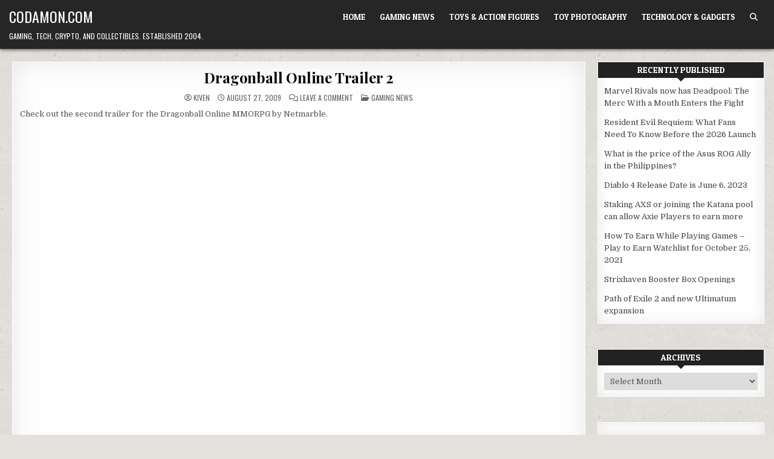

--- FILE ---
content_type: text/html; charset=UTF-8
request_url: https://codamon.com/2009/08/dragonball-online-trailer-2/
body_size: 12704
content:
<!DOCTYPE html>
<html lang="en-US">
<head><style>img.lazy{min-height:1px}</style><link href="https://codamon.com/wp-content/plugins/w3-total-cache/pub/js/lazyload.min.js" as="script">
<meta charset="UTF-8">
<meta name="viewport" content="width=device-width, initial-scale=1.0">
<link rel="profile" href="http://gmpg.org/xfn/11">
<meta name='robots' content='index, follow, max-image-preview:large, max-snippet:-1, max-video-preview:-1' />

	<!-- This site is optimized with the Yoast SEO plugin v26.7 - https://yoast.com/wordpress/plugins/seo/ -->
	<title>Dragonball Online Trailer 2 - Codamon.com</title>
	<link rel="canonical" href="https://codamon.com/2009/08/dragonball-online-trailer-2/" />
	<meta property="og:locale" content="en_US" />
	<meta property="og:type" content="article" />
	<meta property="og:title" content="Dragonball Online Trailer 2 - Codamon.com" />
	<meta property="og:description" content="Check out the second trailer for the Dragonball Online MMORPG by Netmarble. The Dragonball MMO is looking..." />
	<meta property="og:url" content="https://codamon.com/2009/08/dragonball-online-trailer-2/" />
	<meta property="og:site_name" content="Codamon.com" />
	<meta property="article:publisher" content="http://facebook.com/codamon" />
	<meta property="article:author" content="http://facebook.com/codamon" />
	<meta property="article:published_time" content="2009-08-27T05:05:58+00:00" />
	<meta property="article:modified_time" content="2016-02-07T13:30:29+00:00" />
	<meta name="author" content="Kiven" />
	<meta name="twitter:card" content="summary_large_image" />
	<meta name="twitter:creator" content="@kiven" />
	<meta name="twitter:site" content="@kiven" />
	<meta name="twitter:label1" content="Written by" />
	<meta name="twitter:data1" content="Kiven" />
	<script type="application/ld+json" class="yoast-schema-graph">{"@context":"https://schema.org","@graph":[{"@type":"Article","@id":"https://codamon.com/2009/08/dragonball-online-trailer-2/#article","isPartOf":{"@id":"https://codamon.com/2009/08/dragonball-online-trailer-2/"},"author":{"name":"Kiven","@id":"https://codamon.com/#/schema/person/5055206839cb3a0bf27278899cd45de3"},"headline":"Dragonball Online Trailer 2","datePublished":"2009-08-27T05:05:58+00:00","dateModified":"2016-02-07T13:30:29+00:00","mainEntityOfPage":{"@id":"https://codamon.com/2009/08/dragonball-online-trailer-2/"},"wordCount":40,"commentCount":0,"publisher":{"@id":"https://codamon.com/#/schema/person/5055206839cb3a0bf27278899cd45de3"},"keywords":["DBZ","Dragonball","dragonball online","MMO","MMORPG","Netmarble","online game"],"articleSection":["Gaming News"],"inLanguage":"en-US","potentialAction":[{"@type":"CommentAction","name":"Comment","target":["https://codamon.com/2009/08/dragonball-online-trailer-2/#respond"]}]},{"@type":"WebPage","@id":"https://codamon.com/2009/08/dragonball-online-trailer-2/","url":"https://codamon.com/2009/08/dragonball-online-trailer-2/","name":"Dragonball Online Trailer 2 - Codamon.com","isPartOf":{"@id":"https://codamon.com/#website"},"datePublished":"2009-08-27T05:05:58+00:00","dateModified":"2016-02-07T13:30:29+00:00","breadcrumb":{"@id":"https://codamon.com/2009/08/dragonball-online-trailer-2/#breadcrumb"},"inLanguage":"en-US","potentialAction":[{"@type":"ReadAction","target":["https://codamon.com/2009/08/dragonball-online-trailer-2/"]}]},{"@type":"BreadcrumbList","@id":"https://codamon.com/2009/08/dragonball-online-trailer-2/#breadcrumb","itemListElement":[{"@type":"ListItem","position":1,"name":"Home","item":"https://codamon.com/"},{"@type":"ListItem","position":2,"name":"Dragonball Online Trailer 2"}]},{"@type":"WebSite","@id":"https://codamon.com/#website","url":"https://codamon.com/","name":"Codamon.com","description":"Gaming, Tech, Crypto, and Collectibles. Established 2004.","publisher":{"@id":"https://codamon.com/#/schema/person/5055206839cb3a0bf27278899cd45de3"},"potentialAction":[{"@type":"SearchAction","target":{"@type":"EntryPoint","urlTemplate":"https://codamon.com/?s={search_term_string}"},"query-input":{"@type":"PropertyValueSpecification","valueRequired":true,"valueName":"search_term_string"}}],"inLanguage":"en-US"},{"@type":["Person","Organization"],"@id":"https://codamon.com/#/schema/person/5055206839cb3a0bf27278899cd45de3","name":"Kiven","image":{"@type":"ImageObject","inLanguage":"en-US","@id":"https://codamon.com/#/schema/person/image/","url":"https://codamon.com/wp-content/uploads/2020/10/419376_10150492549576126_1611989027_n.jpg","contentUrl":"https://codamon.com/wp-content/uploads/2020/10/419376_10150492549576126_1611989027_n.jpg","width":180,"height":180,"caption":"Kiven"},"logo":{"@id":"https://codamon.com/#/schema/person/image/"},"description":"Kiven originally started this blog back in 2004 to document his forays into Half Life 2 and World of Warcraft. For more Play to Earn gaming news, Add me on Twitter: @Kiven and Like my Page on Facebook: http://facebook.com/codamon","sameAs":["http://codamon.com","http://facebook.com/codamon","https://x.com/kiven"]}]}</script>
	<!-- / Yoast SEO plugin. -->


<link rel='dns-prefetch' href='//fonts.googleapis.com' />
<link rel="alternate" type="application/rss+xml" title="Codamon.com &raquo; Feed" href="https://codamon.com/feed/" />
<link rel="alternate" type="application/rss+xml" title="Codamon.com &raquo; Comments Feed" href="https://codamon.com/comments/feed/" />
<link rel="alternate" type="application/rss+xml" title="Codamon.com &raquo; Dragonball Online Trailer 2 Comments Feed" href="https://codamon.com/2009/08/dragonball-online-trailer-2/feed/" />
<link rel="alternate" title="oEmbed (JSON)" type="application/json+oembed" href="https://codamon.com/wp-json/oembed/1.0/embed?url=https%3A%2F%2Fcodamon.com%2F2009%2F08%2Fdragonball-online-trailer-2%2F" />
<link rel="alternate" title="oEmbed (XML)" type="text/xml+oembed" href="https://codamon.com/wp-json/oembed/1.0/embed?url=https%3A%2F%2Fcodamon.com%2F2009%2F08%2Fdragonball-online-trailer-2%2F&#038;format=xml" />
<style id='wp-img-auto-sizes-contain-inline-css' type='text/css'>
img:is([sizes=auto i],[sizes^="auto," i]){contain-intrinsic-size:3000px 1500px}
/*# sourceURL=wp-img-auto-sizes-contain-inline-css */
</style>
<style id='wp-emoji-styles-inline-css' type='text/css'>

	img.wp-smiley, img.emoji {
		display: inline !important;
		border: none !important;
		box-shadow: none !important;
		height: 1em !important;
		width: 1em !important;
		margin: 0 0.07em !important;
		vertical-align: -0.1em !important;
		background: none !important;
		padding: 0 !important;
	}
/*# sourceURL=wp-emoji-styles-inline-css */
</style>
<style id='wp-block-library-inline-css' type='text/css'>
:root{--wp-block-synced-color:#7a00df;--wp-block-synced-color--rgb:122,0,223;--wp-bound-block-color:var(--wp-block-synced-color);--wp-editor-canvas-background:#ddd;--wp-admin-theme-color:#007cba;--wp-admin-theme-color--rgb:0,124,186;--wp-admin-theme-color-darker-10:#006ba1;--wp-admin-theme-color-darker-10--rgb:0,107,160.5;--wp-admin-theme-color-darker-20:#005a87;--wp-admin-theme-color-darker-20--rgb:0,90,135;--wp-admin-border-width-focus:2px}@media (min-resolution:192dpi){:root{--wp-admin-border-width-focus:1.5px}}.wp-element-button{cursor:pointer}:root .has-very-light-gray-background-color{background-color:#eee}:root .has-very-dark-gray-background-color{background-color:#313131}:root .has-very-light-gray-color{color:#eee}:root .has-very-dark-gray-color{color:#313131}:root .has-vivid-green-cyan-to-vivid-cyan-blue-gradient-background{background:linear-gradient(135deg,#00d084,#0693e3)}:root .has-purple-crush-gradient-background{background:linear-gradient(135deg,#34e2e4,#4721fb 50%,#ab1dfe)}:root .has-hazy-dawn-gradient-background{background:linear-gradient(135deg,#faaca8,#dad0ec)}:root .has-subdued-olive-gradient-background{background:linear-gradient(135deg,#fafae1,#67a671)}:root .has-atomic-cream-gradient-background{background:linear-gradient(135deg,#fdd79a,#004a59)}:root .has-nightshade-gradient-background{background:linear-gradient(135deg,#330968,#31cdcf)}:root .has-midnight-gradient-background{background:linear-gradient(135deg,#020381,#2874fc)}:root{--wp--preset--font-size--normal:16px;--wp--preset--font-size--huge:42px}.has-regular-font-size{font-size:1em}.has-larger-font-size{font-size:2.625em}.has-normal-font-size{font-size:var(--wp--preset--font-size--normal)}.has-huge-font-size{font-size:var(--wp--preset--font-size--huge)}.has-text-align-center{text-align:center}.has-text-align-left{text-align:left}.has-text-align-right{text-align:right}.has-fit-text{white-space:nowrap!important}#end-resizable-editor-section{display:none}.aligncenter{clear:both}.items-justified-left{justify-content:flex-start}.items-justified-center{justify-content:center}.items-justified-right{justify-content:flex-end}.items-justified-space-between{justify-content:space-between}.screen-reader-text{border:0;clip-path:inset(50%);height:1px;margin:-1px;overflow:hidden;padding:0;position:absolute;width:1px;word-wrap:normal!important}.screen-reader-text:focus{background-color:#ddd;clip-path:none;color:#444;display:block;font-size:1em;height:auto;left:5px;line-height:normal;padding:15px 23px 14px;text-decoration:none;top:5px;width:auto;z-index:100000}html :where(.has-border-color){border-style:solid}html :where([style*=border-top-color]){border-top-style:solid}html :where([style*=border-right-color]){border-right-style:solid}html :where([style*=border-bottom-color]){border-bottom-style:solid}html :where([style*=border-left-color]){border-left-style:solid}html :where([style*=border-width]){border-style:solid}html :where([style*=border-top-width]){border-top-style:solid}html :where([style*=border-right-width]){border-right-style:solid}html :where([style*=border-bottom-width]){border-bottom-style:solid}html :where([style*=border-left-width]){border-left-style:solid}html :where(img[class*=wp-image-]){height:auto;max-width:100%}:where(figure){margin:0 0 1em}html :where(.is-position-sticky){--wp-admin--admin-bar--position-offset:var(--wp-admin--admin-bar--height,0px)}@media screen and (max-width:600px){html :where(.is-position-sticky){--wp-admin--admin-bar--position-offset:0px}}

/*# sourceURL=wp-block-library-inline-css */
</style><style id='global-styles-inline-css' type='text/css'>
:root{--wp--preset--aspect-ratio--square: 1;--wp--preset--aspect-ratio--4-3: 4/3;--wp--preset--aspect-ratio--3-4: 3/4;--wp--preset--aspect-ratio--3-2: 3/2;--wp--preset--aspect-ratio--2-3: 2/3;--wp--preset--aspect-ratio--16-9: 16/9;--wp--preset--aspect-ratio--9-16: 9/16;--wp--preset--color--black: #000000;--wp--preset--color--cyan-bluish-gray: #abb8c3;--wp--preset--color--white: #ffffff;--wp--preset--color--pale-pink: #f78da7;--wp--preset--color--vivid-red: #cf2e2e;--wp--preset--color--luminous-vivid-orange: #ff6900;--wp--preset--color--luminous-vivid-amber: #fcb900;--wp--preset--color--light-green-cyan: #7bdcb5;--wp--preset--color--vivid-green-cyan: #00d084;--wp--preset--color--pale-cyan-blue: #8ed1fc;--wp--preset--color--vivid-cyan-blue: #0693e3;--wp--preset--color--vivid-purple: #9b51e0;--wp--preset--gradient--vivid-cyan-blue-to-vivid-purple: linear-gradient(135deg,rgb(6,147,227) 0%,rgb(155,81,224) 100%);--wp--preset--gradient--light-green-cyan-to-vivid-green-cyan: linear-gradient(135deg,rgb(122,220,180) 0%,rgb(0,208,130) 100%);--wp--preset--gradient--luminous-vivid-amber-to-luminous-vivid-orange: linear-gradient(135deg,rgb(252,185,0) 0%,rgb(255,105,0) 100%);--wp--preset--gradient--luminous-vivid-orange-to-vivid-red: linear-gradient(135deg,rgb(255,105,0) 0%,rgb(207,46,46) 100%);--wp--preset--gradient--very-light-gray-to-cyan-bluish-gray: linear-gradient(135deg,rgb(238,238,238) 0%,rgb(169,184,195) 100%);--wp--preset--gradient--cool-to-warm-spectrum: linear-gradient(135deg,rgb(74,234,220) 0%,rgb(151,120,209) 20%,rgb(207,42,186) 40%,rgb(238,44,130) 60%,rgb(251,105,98) 80%,rgb(254,248,76) 100%);--wp--preset--gradient--blush-light-purple: linear-gradient(135deg,rgb(255,206,236) 0%,rgb(152,150,240) 100%);--wp--preset--gradient--blush-bordeaux: linear-gradient(135deg,rgb(254,205,165) 0%,rgb(254,45,45) 50%,rgb(107,0,62) 100%);--wp--preset--gradient--luminous-dusk: linear-gradient(135deg,rgb(255,203,112) 0%,rgb(199,81,192) 50%,rgb(65,88,208) 100%);--wp--preset--gradient--pale-ocean: linear-gradient(135deg,rgb(255,245,203) 0%,rgb(182,227,212) 50%,rgb(51,167,181) 100%);--wp--preset--gradient--electric-grass: linear-gradient(135deg,rgb(202,248,128) 0%,rgb(113,206,126) 100%);--wp--preset--gradient--midnight: linear-gradient(135deg,rgb(2,3,129) 0%,rgb(40,116,252) 100%);--wp--preset--font-size--small: 13px;--wp--preset--font-size--medium: 20px;--wp--preset--font-size--large: 36px;--wp--preset--font-size--x-large: 42px;--wp--preset--spacing--20: 0.44rem;--wp--preset--spacing--30: 0.67rem;--wp--preset--spacing--40: 1rem;--wp--preset--spacing--50: 1.5rem;--wp--preset--spacing--60: 2.25rem;--wp--preset--spacing--70: 3.38rem;--wp--preset--spacing--80: 5.06rem;--wp--preset--shadow--natural: 6px 6px 9px rgba(0, 0, 0, 0.2);--wp--preset--shadow--deep: 12px 12px 50px rgba(0, 0, 0, 0.4);--wp--preset--shadow--sharp: 6px 6px 0px rgba(0, 0, 0, 0.2);--wp--preset--shadow--outlined: 6px 6px 0px -3px rgb(255, 255, 255), 6px 6px rgb(0, 0, 0);--wp--preset--shadow--crisp: 6px 6px 0px rgb(0, 0, 0);}:where(.is-layout-flex){gap: 0.5em;}:where(.is-layout-grid){gap: 0.5em;}body .is-layout-flex{display: flex;}.is-layout-flex{flex-wrap: wrap;align-items: center;}.is-layout-flex > :is(*, div){margin: 0;}body .is-layout-grid{display: grid;}.is-layout-grid > :is(*, div){margin: 0;}:where(.wp-block-columns.is-layout-flex){gap: 2em;}:where(.wp-block-columns.is-layout-grid){gap: 2em;}:where(.wp-block-post-template.is-layout-flex){gap: 1.25em;}:where(.wp-block-post-template.is-layout-grid){gap: 1.25em;}.has-black-color{color: var(--wp--preset--color--black) !important;}.has-cyan-bluish-gray-color{color: var(--wp--preset--color--cyan-bluish-gray) !important;}.has-white-color{color: var(--wp--preset--color--white) !important;}.has-pale-pink-color{color: var(--wp--preset--color--pale-pink) !important;}.has-vivid-red-color{color: var(--wp--preset--color--vivid-red) !important;}.has-luminous-vivid-orange-color{color: var(--wp--preset--color--luminous-vivid-orange) !important;}.has-luminous-vivid-amber-color{color: var(--wp--preset--color--luminous-vivid-amber) !important;}.has-light-green-cyan-color{color: var(--wp--preset--color--light-green-cyan) !important;}.has-vivid-green-cyan-color{color: var(--wp--preset--color--vivid-green-cyan) !important;}.has-pale-cyan-blue-color{color: var(--wp--preset--color--pale-cyan-blue) !important;}.has-vivid-cyan-blue-color{color: var(--wp--preset--color--vivid-cyan-blue) !important;}.has-vivid-purple-color{color: var(--wp--preset--color--vivid-purple) !important;}.has-black-background-color{background-color: var(--wp--preset--color--black) !important;}.has-cyan-bluish-gray-background-color{background-color: var(--wp--preset--color--cyan-bluish-gray) !important;}.has-white-background-color{background-color: var(--wp--preset--color--white) !important;}.has-pale-pink-background-color{background-color: var(--wp--preset--color--pale-pink) !important;}.has-vivid-red-background-color{background-color: var(--wp--preset--color--vivid-red) !important;}.has-luminous-vivid-orange-background-color{background-color: var(--wp--preset--color--luminous-vivid-orange) !important;}.has-luminous-vivid-amber-background-color{background-color: var(--wp--preset--color--luminous-vivid-amber) !important;}.has-light-green-cyan-background-color{background-color: var(--wp--preset--color--light-green-cyan) !important;}.has-vivid-green-cyan-background-color{background-color: var(--wp--preset--color--vivid-green-cyan) !important;}.has-pale-cyan-blue-background-color{background-color: var(--wp--preset--color--pale-cyan-blue) !important;}.has-vivid-cyan-blue-background-color{background-color: var(--wp--preset--color--vivid-cyan-blue) !important;}.has-vivid-purple-background-color{background-color: var(--wp--preset--color--vivid-purple) !important;}.has-black-border-color{border-color: var(--wp--preset--color--black) !important;}.has-cyan-bluish-gray-border-color{border-color: var(--wp--preset--color--cyan-bluish-gray) !important;}.has-white-border-color{border-color: var(--wp--preset--color--white) !important;}.has-pale-pink-border-color{border-color: var(--wp--preset--color--pale-pink) !important;}.has-vivid-red-border-color{border-color: var(--wp--preset--color--vivid-red) !important;}.has-luminous-vivid-orange-border-color{border-color: var(--wp--preset--color--luminous-vivid-orange) !important;}.has-luminous-vivid-amber-border-color{border-color: var(--wp--preset--color--luminous-vivid-amber) !important;}.has-light-green-cyan-border-color{border-color: var(--wp--preset--color--light-green-cyan) !important;}.has-vivid-green-cyan-border-color{border-color: var(--wp--preset--color--vivid-green-cyan) !important;}.has-pale-cyan-blue-border-color{border-color: var(--wp--preset--color--pale-cyan-blue) !important;}.has-vivid-cyan-blue-border-color{border-color: var(--wp--preset--color--vivid-cyan-blue) !important;}.has-vivid-purple-border-color{border-color: var(--wp--preset--color--vivid-purple) !important;}.has-vivid-cyan-blue-to-vivid-purple-gradient-background{background: var(--wp--preset--gradient--vivid-cyan-blue-to-vivid-purple) !important;}.has-light-green-cyan-to-vivid-green-cyan-gradient-background{background: var(--wp--preset--gradient--light-green-cyan-to-vivid-green-cyan) !important;}.has-luminous-vivid-amber-to-luminous-vivid-orange-gradient-background{background: var(--wp--preset--gradient--luminous-vivid-amber-to-luminous-vivid-orange) !important;}.has-luminous-vivid-orange-to-vivid-red-gradient-background{background: var(--wp--preset--gradient--luminous-vivid-orange-to-vivid-red) !important;}.has-very-light-gray-to-cyan-bluish-gray-gradient-background{background: var(--wp--preset--gradient--very-light-gray-to-cyan-bluish-gray) !important;}.has-cool-to-warm-spectrum-gradient-background{background: var(--wp--preset--gradient--cool-to-warm-spectrum) !important;}.has-blush-light-purple-gradient-background{background: var(--wp--preset--gradient--blush-light-purple) !important;}.has-blush-bordeaux-gradient-background{background: var(--wp--preset--gradient--blush-bordeaux) !important;}.has-luminous-dusk-gradient-background{background: var(--wp--preset--gradient--luminous-dusk) !important;}.has-pale-ocean-gradient-background{background: var(--wp--preset--gradient--pale-ocean) !important;}.has-electric-grass-gradient-background{background: var(--wp--preset--gradient--electric-grass) !important;}.has-midnight-gradient-background{background: var(--wp--preset--gradient--midnight) !important;}.has-small-font-size{font-size: var(--wp--preset--font-size--small) !important;}.has-medium-font-size{font-size: var(--wp--preset--font-size--medium) !important;}.has-large-font-size{font-size: var(--wp--preset--font-size--large) !important;}.has-x-large-font-size{font-size: var(--wp--preset--font-size--x-large) !important;}
/*# sourceURL=global-styles-inline-css */
</style>

<style id='classic-theme-styles-inline-css' type='text/css'>
/*! This file is auto-generated */
.wp-block-button__link{color:#fff;background-color:#32373c;border-radius:9999px;box-shadow:none;text-decoration:none;padding:calc(.667em + 2px) calc(1.333em + 2px);font-size:1.125em}.wp-block-file__button{background:#32373c;color:#fff;text-decoration:none}
/*# sourceURL=/wp-includes/css/classic-themes.min.css */
</style>
<link rel='stylesheet' id='wp-post-series-css' href='https://codamon.com/wp-content/plugins/wp-post-series/build/post-series.css?ver=1617031748' type='text/css' media='all' />
<link rel='stylesheet' id='gridme-maincss-css' href='https://codamon.com/wp-content/themes/gridme/style.css' type='text/css' media='all' />
<link rel='stylesheet' id='fontawesome-css' href='https://codamon.com/wp-content/themes/gridme/assets/css/all.min.css' type='text/css' media='all' />
<link rel='stylesheet' id='gridme-webfont-css' href='//fonts.googleapis.com/css?family=Playfair+Display:400,400i,700,700i|Domine:400,700|Oswald:400,700|Patua+One&#038;display=swap' type='text/css' media='all' />
<script type="text/javascript" src="https://codamon.com/wp-includes/js/jquery/jquery.min.js?ver=3.7.1" id="jquery-core-js"></script>
<script type="text/javascript" src="https://codamon.com/wp-includes/js/jquery/jquery-migrate.min.js?ver=3.4.1" id="jquery-migrate-js"></script>
<link rel="https://api.w.org/" href="https://codamon.com/wp-json/" /><link rel="alternate" title="JSON" type="application/json" href="https://codamon.com/wp-json/wp/v2/posts/4702" /><link rel="EditURI" type="application/rsd+xml" title="RSD" href="https://codamon.com/xmlrpc.php?rsd" />
<meta name="generator" content="WordPress 6.9" />
<link rel='shortlink' href='https://codamon.com/?p=4702' />
<link rel="pingback" href="https://codamon.com/xmlrpc.php">    <style type="text/css">
            .gridme-site-title, .gridme-site-title a, .gridme-site-title a:hover, .gridme-site-title a:focus, .gridme-site-title a:active, .gridme-site-description {color: #ffffff;}
        </style>
    <style type="text/css" id="custom-background-css">
body.custom-background { background-image: url("https://codamon.com/wp-content/themes/gridme/assets/images/background.png"); background-position: left top; background-size: auto; background-repeat: repeat; background-attachment: fixed; }
</style>
	</head>

<body class="wp-singular post-template-default single single-post postid-4702 single-format-standard custom-background wp-theme-gridme gridme-group-blog gridme-animated gridme-fadein gridme-theme-is-active gridme-layout-type-full gridme-masonry-inactive gridme-header-menu-active gridme-primary-menu-active gridme-primary-mobile-menu-active gridme-secondary-menu-active gridme-secondary-mobile-menu-active gridme-secondary-menu-centered gridme-footer-social-buttons-active gridme-uc-links" id="gridme-site-body" itemscope="itemscope" itemtype="http://schema.org/WebPage">
<a class="skip-link screen-reader-text" href="#gridme-content-wrapper">Skip to content</a>



<div class="gridme-site-header gridme-container" id="gridme-header" itemscope="itemscope" itemtype="http://schema.org/WPHeader" role="banner">
<div class="gridme-head-content gridme-clearfix" id="gridme-head-content">

<div class="gridme-header-inside gridme-clearfix">
<div class="gridme-header-inside-content gridme-clearfix">
<div class="gridme-outer-wrapper">
<div class="gridme-header-inside-container">

<div class="gridme-logo">
    <div class="site-branding">
                  <p class="gridme-site-title"><a href="https://codamon.com/" rel="home">Codamon.com</a></p>
            <p class="gridme-site-description">Gaming, Tech, Crypto, and Collectibles. Established 2004.</p>        </div>
</div>

<div class="gridme-header-menu">
<div class="gridme-container gridme-primary-menu-container gridme-clearfix">
<div class="gridme-primary-menu-container-inside gridme-clearfix">
<nav class="gridme-nav-primary" id="gridme-primary-navigation" itemscope="itemscope" itemtype="http://schema.org/SiteNavigationElement" role="navigation" aria-label="Primary Menu">
<button class="gridme-primary-responsive-menu-icon" aria-controls="gridme-menu-primary-navigation" aria-expanded="false">Menu</button>
<ul id="gridme-menu-primary-navigation" class="gridme-primary-nav-menu gridme-menu-primary gridme-clearfix"><li id="menu-item-10190" class="menu-item menu-item-type-custom menu-item-object-custom menu-item-home menu-item-10190"><a href="http://codamon.com">Home</a></li>
<li id="menu-item-6462" class="menu-item menu-item-type-custom menu-item-object-custom menu-item-6462"><a href="http://codamon.com/category/games/" title="the latest gaming news">Gaming News</a></li>
<li id="menu-item-11056" class="menu-item menu-item-type-taxonomy menu-item-object-category menu-item-11056"><a href="https://codamon.com/category/toys-action-figures/">Toys &amp; Action Figures</a></li>
<li id="menu-item-12000" class="menu-item menu-item-type-taxonomy menu-item-object-category menu-item-12000"><a href="https://codamon.com/category/toy-photography/">Toy Photography</a></li>
<li id="menu-item-10814" class="menu-item menu-item-type-taxonomy menu-item-object-category menu-item-10814"><a href="https://codamon.com/category/technology/">Technology &#038; Gadgets</a></li>
<li class="gridme-header-icon-search-item"><a href="#" aria-label="Search Button" class="gridme-header-icon-search"><i class="fas fa-search" aria-hidden="true" title="Search"></i></a></li></ul></nav>
</div>
</div>
</div>

</div>
</div>
</div>
</div>

</div><!--/#gridme-head-content -->
</div><!--/#gridme-header -->

<div id="gridme-search-overlay-wrap" class="gridme-search-overlay">
  <div class="gridme-search-overlay-content">
    
<form role="search" method="get" class="gridme-search-form" action="https://codamon.com/">
<label>
    <span class="gridme-sr-only">Search for:</span>
    <input type="search" class="gridme-search-field" placeholder="Search &hellip;" value="" name="s" />
</label>
<input type="submit" class="gridme-search-submit" value="&#xf002;" />
</form>  </div>
  <button class="gridme-search-closebtn" aria-label="Close Search" title="Close Search">&#xD7;</button>
</div>


<div id="gridme-header-end"></div>




<div class="gridme-outer-wrapper" id="gridme-wrapper-outside">

<div class="gridme-container gridme-clearfix" id="gridme-wrapper">
<div class="gridme-content-wrapper gridme-clearfix" id="gridme-content-wrapper">
<div class="gridme-main-wrapper gridme-clearfix" id="gridme-main-wrapper" itemscope="itemscope" itemtype="http://schema.org/Blog" role="main">
<div class="theiaStickySidebar">
<div class="gridme-main-wrapper-inside gridme-clearfix">




<div class="gridme-posts-wrapper" id="gridme-posts-wrapper">



<article id="post-4702" class="gridme-post-singular gridme-box post-4702 post type-post status-publish format-standard hentry category-games tag-dbz tag-dragonball tag-dragonball-online tag-mmo tag-mmorpg tag-netmarble tag-online-game wpcat-3-id">
<div class="gridme-box-inside">

    
        <header class="entry-header">
    <div class="entry-header-inside gridme-clearfix">
                    <h1 class="post-title entry-title"><a href="https://codamon.com/2009/08/dragonball-online-trailer-2/" rel="bookmark">Dragonball Online Trailer 2</a></h1>        
                    <div class="gridme-entry-meta-single">
    <span class="gridme-entry-meta-single-author"><i class="far fa-user-circle" aria-hidden="true"></i>&nbsp;<span class="author vcard" itemscope="itemscope" itemtype="http://schema.org/Person" itemprop="author"><a class="url fn n" href="https://codamon.com/author/admin-2/">Kiven</a></span></span>    <span class="gridme-entry-meta-single-date"><i class="far fa-clock" aria-hidden="true"></i>&nbsp;August 27, 2009</span>        <span class="gridme-entry-meta-single-comments"><i class="far fa-comments" aria-hidden="true"></i>&nbsp;<a href="https://codamon.com/2009/08/dragonball-online-trailer-2/#respond">Leave a Comment<span class="gridme-sr-only"> on Dragonball Online Trailer 2</span></a></span>
        <span class="gridme-entry-meta-single-cats"><i class="far fa-folder-open" aria-hidden="true"></i>&nbsp;<span class="gridme-sr-only">Posted in </span><a href="https://codamon.com/category/games/" rel="category tag">Gaming News</a></span>        </div>
        </div>
    </header><!-- .entry-header -->
    
    
    <div class="entry-content gridme-clearfix">
            <p>Check out the second trailer for the Dragonball Online MMORPG by Netmarble.</p>
<p><object width="425" height="344"><param name="movie" value="http://www.youtube.com/v/Ic3eGdRQ44o&#038;color1=0xb1b1b1&#038;color2=0xcfcfcf&#038;hl=en&#038;feature=player_embedded&#038;fs=1"></param><param name="allowFullScreen" value="true"></param><param name="allowScriptAccess" value="always"></param><embed src="http://www.youtube.com/v/Ic3eGdRQ44o&#038;color1=0xb1b1b1&#038;color2=0xcfcfcf&#038;hl=en&#038;feature=player_embedded&#038;fs=1" type="application/x-shockwave-flash" allowfullscreen="true" allowScriptAccess="always" width="425" height="344"></embed></object></p>
<p>The Dragonball MMO is looking very very nice but still a bit sparse in information. Hopefully, the devs can release more about the game systems. <span id="more-4702"></span></p>
    </div><!-- .entry-content -->

    
    
            <div class="gridme-author-bio">
            <div class="gridme-author-bio-inside">
            <div class="gridme-author-bio-top">
            <span class="gridme-author-bio-gravatar">
                <img alt='' src="data:image/svg+xml,%3Csvg%20xmlns='http://www.w3.org/2000/svg'%20viewBox='0%200%2080%2080'%3E%3C/svg%3E" data-src='https://secure.gravatar.com/avatar/1bced21d353a02c2274f6b20156b613fc8445bb2aea5966e4866ebbcaf20ab62?s=80&#038;d=mm&#038;r=pg' class='avatar avatar-80 photo lazy' height='80' width='80' />
            </span>
            <div class="gridme-author-bio-text">
                <div class="gridme-author-bio-name">Author: <span><a href="http://codamon.com" title="Visit Kiven&#8217;s website" rel="author external">Kiven</a></span></div><div class="gridme-author-bio-text-description">Kiven originally started this blog back in 2004 to document his forays into Half Life 2 and World of Warcraft. For more Play to Earn gaming news,
Add me on Twitter: @Kiven and Like my Page on Facebook: http://facebook.com/codamon</div>
            </div>
            </div>
            </div>
            </div>
        
            <footer class="entry-footer gridme-entry-footer">
    <div class="gridme-entry-footer-inside">
        <span class="gridme-tags-links"><i class="fas fa-tags" aria-hidden="true"></i> Tagged <a href="https://codamon.com/tag/dbz/" rel="tag">DBZ</a>, <a href="https://codamon.com/tag/dragonball/" rel="tag">Dragonball</a>, <a href="https://codamon.com/tag/dragonball-online/" rel="tag">dragonball online</a>, <a href="https://codamon.com/tag/mmo/" rel="tag">MMO</a>, <a href="https://codamon.com/tag/mmorpg/" rel="tag">MMORPG</a>, <a href="https://codamon.com/tag/netmarble/" rel="tag">Netmarble</a>, <a href="https://codamon.com/tag/online-game/" rel="tag">online game</a></span>    </div>
    </footer><!-- .entry-footer -->
        
</div>
</article>


	<nav class="navigation post-navigation" aria-label="Posts">
		<h2 class="screen-reader-text">Post navigation</h2>
		<div class="nav-links"><div class="nav-previous"><a href="https://codamon.com/2009/08/allods-online/" rel="prev">Allods Online &rarr;</a></div><div class="nav-next"><a href="https://codamon.com/2009/08/il-soul-bringer/" rel="next">&larr; iL: Soul Bringer</a></div></div>
	</nav>
<div id="comments" class="comments-area gridme-box">
<div class="gridme-box-inside">

    	<div id="respond" class="comment-respond">
		<h3 id="reply-title" class="comment-reply-title">Leave a Reply</h3><form action="https://codamon.com/wp-comments-post.php" method="post" id="commentform" class="comment-form"><p class="comment-notes"><span id="email-notes">Your email address will not be published.</span> <span class="required-field-message">Required fields are marked <span class="required">*</span></span></p><p class="comment-form-comment"><label for="comment">Comment <span class="required">*</span></label> <textarea id="comment" name="comment" cols="45" rows="8" maxlength="65525" required></textarea></p><p class="comment-form-author"><label for="author">Name <span class="required">*</span></label> <input id="author" name="author" type="text" value="" size="30" maxlength="245" autocomplete="name" required /></p>
<p class="comment-form-email"><label for="email">Email <span class="required">*</span></label> <input id="email" name="email" type="email" value="" size="30" maxlength="100" aria-describedby="email-notes" autocomplete="email" required /></p>
<p class="comment-form-url"><label for="url">Website</label> <input id="url" name="url" type="url" value="" size="30" maxlength="200" autocomplete="url" /></p>
<p class="comment-form-cookies-consent"><input id="wp-comment-cookies-consent" name="wp-comment-cookies-consent" type="checkbox" value="yes" /> <label for="wp-comment-cookies-consent">Save my name, email, and website in this browser for the next time I comment.</label></p>
<p class="form-submit"><input name="submit" type="submit" id="submit" class="submit" value="Post Comment" /> <input type='hidden' name='comment_post_ID' value='4702' id='comment_post_ID' />
<input type='hidden' name='comment_parent' id='comment_parent' value='0' />
</p><p style="display: none;"><input type="hidden" id="akismet_comment_nonce" name="akismet_comment_nonce" value="91d657b1cd" /></p><p style="display: none !important;" class="akismet-fields-container" data-prefix="ak_"><label>&#916;<textarea name="ak_hp_textarea" cols="45" rows="8" maxlength="100"></textarea></label><input type="hidden" id="ak_js_1" name="ak_js" value="178"/><script>document.getElementById( "ak_js_1" ).setAttribute( "value", ( new Date() ).getTime() );</script></p></form>	</div><!-- #respond -->
	<p class="akismet_comment_form_privacy_notice">This site uses Akismet to reduce spam. <a href="https://akismet.com/privacy/" target="_blank" rel="nofollow noopener">Learn how your comment data is processed.</a></p>
</div>
</div><!-- #comments -->
<div class="clear"></div>
</div><!--/#gridme-posts-wrapper -->




</div>
</div>
</div><!-- /#gridme-main-wrapper -->


<div class="gridme-sidebar-one-wrapper gridme-sidebar-widget-areas gridme-clearfix" id="gridme-sidebar-one-wrapper" itemscope="itemscope" itemtype="http://schema.org/WPSideBar" role="complementary">
<div class="theiaStickySidebar">
<div class="gridme-sidebar-one-wrapper-inside gridme-clearfix">


		<div id="recent-posts-12" class="gridme-side-widget widget gridme-widget-box widget_recent_entries"><div class="gridme-widget-box-inside">
		<div class="gridme-widget-header"><h2 class="gridme-widget-title"><span class="gridme-widget-title-inside">Recently Published</span></h2></div><nav aria-label="Recently Published">
		<ul>
											<li>
					<a href="https://codamon.com/2026/01/marvel-rivals-now-has-deadpool-the-merc-with-a-mouth-enters-the-fight/">Marvel Rivals now has Deadpool: The Merc With a Mouth Enters the Fight</a>
									</li>
											<li>
					<a href="https://codamon.com/2026/01/resident-evil-requiem-what-fans-need-to-know-before-the-2026-launch/">Resident Evil Requiem: What Fans Need To Know Before the 2026 Launch</a>
									</li>
											<li>
					<a href="https://codamon.com/2023/05/what-is-the-price-of-the-asus-rog-ally-in-the-philippines/">What is the price of the Asus ROG Ally in the Philippines?</a>
									</li>
											<li>
					<a href="https://codamon.com/2022/12/diablo-4-release-date-is-june-6-2023/">Diablo 4 Release Date is June 6, 2023</a>
									</li>
											<li>
					<a href="https://codamon.com/2021/11/staking-axs-or-joining-the-katana-pool-can-allow-axie-players-to-earn-more/">Staking AXS or joining the Katana pool can allow Axie Players to earn more</a>
									</li>
											<li>
					<a href="https://codamon.com/2021/10/how-to-earn-while-playing-games-play-to-earn-october-25-2021/">How To Earn While Playing Games &#8211; Play to Earn Watchlist for October 25, 2021</a>
									</li>
											<li>
					<a href="https://codamon.com/2021/04/strixhaven-booster-box-openings/">Strixhaven Booster Box Openings</a>
									</li>
											<li>
					<a href="https://codamon.com/2021/04/path-of-exile-2-and-new-ultimatum-expansion/">Path of Exile 2 and new Ultimatum expansion</a>
									</li>
					</ul>

		</nav></div></div><div id="archives-9" class="gridme-side-widget widget gridme-widget-box widget_archive"><div class="gridme-widget-box-inside"><div class="gridme-widget-header"><h2 class="gridme-widget-title"><span class="gridme-widget-title-inside">Archives</span></h2></div>		<label class="screen-reader-text" for="archives-dropdown-9">Archives</label>
		<select id="archives-dropdown-9" name="archive-dropdown">
			
			<option value="">Select Month</option>
				<option value='https://codamon.com/2026/01/'> January 2026 </option>
	<option value='https://codamon.com/2023/05/'> May 2023 </option>
	<option value='https://codamon.com/2022/12/'> December 2022 </option>
	<option value='https://codamon.com/2021/11/'> November 2021 </option>
	<option value='https://codamon.com/2021/10/'> October 2021 </option>
	<option value='https://codamon.com/2021/04/'> April 2021 </option>
	<option value='https://codamon.com/2021/03/'> March 2021 </option>
	<option value='https://codamon.com/2019/10/'> October 2019 </option>
	<option value='https://codamon.com/2019/06/'> June 2019 </option>
	<option value='https://codamon.com/2019/03/'> March 2019 </option>
	<option value='https://codamon.com/2018/11/'> November 2018 </option>
	<option value='https://codamon.com/2018/07/'> July 2018 </option>
	<option value='https://codamon.com/2018/06/'> June 2018 </option>
	<option value='https://codamon.com/2017/11/'> November 2017 </option>
	<option value='https://codamon.com/2017/09/'> September 2017 </option>
	<option value='https://codamon.com/2017/06/'> June 2017 </option>
	<option value='https://codamon.com/2017/04/'> April 2017 </option>
	<option value='https://codamon.com/2017/02/'> February 2017 </option>
	<option value='https://codamon.com/2017/01/'> January 2017 </option>
	<option value='https://codamon.com/2016/12/'> December 2016 </option>
	<option value='https://codamon.com/2016/10/'> October 2016 </option>
	<option value='https://codamon.com/2016/09/'> September 2016 </option>
	<option value='https://codamon.com/2016/08/'> August 2016 </option>
	<option value='https://codamon.com/2016/07/'> July 2016 </option>
	<option value='https://codamon.com/2016/06/'> June 2016 </option>
	<option value='https://codamon.com/2016/02/'> February 2016 </option>
	<option value='https://codamon.com/2016/01/'> January 2016 </option>
	<option value='https://codamon.com/2015/11/'> November 2015 </option>
	<option value='https://codamon.com/2015/10/'> October 2015 </option>
	<option value='https://codamon.com/2015/09/'> September 2015 </option>
	<option value='https://codamon.com/2015/08/'> August 2015 </option>
	<option value='https://codamon.com/2015/07/'> July 2015 </option>
	<option value='https://codamon.com/2015/06/'> June 2015 </option>
	<option value='https://codamon.com/2015/04/'> April 2015 </option>
	<option value='https://codamon.com/2015/03/'> March 2015 </option>
	<option value='https://codamon.com/2015/02/'> February 2015 </option>
	<option value='https://codamon.com/2015/01/'> January 2015 </option>
	<option value='https://codamon.com/2014/12/'> December 2014 </option>
	<option value='https://codamon.com/2014/11/'> November 2014 </option>
	<option value='https://codamon.com/2014/09/'> September 2014 </option>
	<option value='https://codamon.com/2014/08/'> August 2014 </option>
	<option value='https://codamon.com/2014/07/'> July 2014 </option>
	<option value='https://codamon.com/2014/06/'> June 2014 </option>
	<option value='https://codamon.com/2014/04/'> April 2014 </option>
	<option value='https://codamon.com/2014/03/'> March 2014 </option>
	<option value='https://codamon.com/2014/02/'> February 2014 </option>
	<option value='https://codamon.com/2014/01/'> January 2014 </option>
	<option value='https://codamon.com/2013/12/'> December 2013 </option>
	<option value='https://codamon.com/2013/11/'> November 2013 </option>
	<option value='https://codamon.com/2013/10/'> October 2013 </option>
	<option value='https://codamon.com/2013/09/'> September 2013 </option>
	<option value='https://codamon.com/2013/08/'> August 2013 </option>
	<option value='https://codamon.com/2013/07/'> July 2013 </option>
	<option value='https://codamon.com/2013/06/'> June 2013 </option>
	<option value='https://codamon.com/2013/05/'> May 2013 </option>
	<option value='https://codamon.com/2013/04/'> April 2013 </option>
	<option value='https://codamon.com/2013/03/'> March 2013 </option>
	<option value='https://codamon.com/2013/02/'> February 2013 </option>
	<option value='https://codamon.com/2013/01/'> January 2013 </option>
	<option value='https://codamon.com/2012/12/'> December 2012 </option>
	<option value='https://codamon.com/2012/11/'> November 2012 </option>
	<option value='https://codamon.com/2012/10/'> October 2012 </option>
	<option value='https://codamon.com/2012/09/'> September 2012 </option>
	<option value='https://codamon.com/2012/08/'> August 2012 </option>
	<option value='https://codamon.com/2012/07/'> July 2012 </option>
	<option value='https://codamon.com/2012/06/'> June 2012 </option>
	<option value='https://codamon.com/2012/05/'> May 2012 </option>
	<option value='https://codamon.com/2012/04/'> April 2012 </option>
	<option value='https://codamon.com/2012/03/'> March 2012 </option>
	<option value='https://codamon.com/2012/02/'> February 2012 </option>
	<option value='https://codamon.com/2012/01/'> January 2012 </option>
	<option value='https://codamon.com/2011/12/'> December 2011 </option>
	<option value='https://codamon.com/2011/11/'> November 2011 </option>
	<option value='https://codamon.com/2011/10/'> October 2011 </option>
	<option value='https://codamon.com/2011/09/'> September 2011 </option>
	<option value='https://codamon.com/2011/08/'> August 2011 </option>
	<option value='https://codamon.com/2011/07/'> July 2011 </option>
	<option value='https://codamon.com/2011/06/'> June 2011 </option>
	<option value='https://codamon.com/2011/05/'> May 2011 </option>
	<option value='https://codamon.com/2011/04/'> April 2011 </option>
	<option value='https://codamon.com/2011/03/'> March 2011 </option>
	<option value='https://codamon.com/2011/02/'> February 2011 </option>
	<option value='https://codamon.com/2011/01/'> January 2011 </option>
	<option value='https://codamon.com/2010/12/'> December 2010 </option>
	<option value='https://codamon.com/2010/11/'> November 2010 </option>
	<option value='https://codamon.com/2010/10/'> October 2010 </option>
	<option value='https://codamon.com/2010/09/'> September 2010 </option>
	<option value='https://codamon.com/2010/08/'> August 2010 </option>
	<option value='https://codamon.com/2010/07/'> July 2010 </option>
	<option value='https://codamon.com/2010/06/'> June 2010 </option>
	<option value='https://codamon.com/2010/05/'> May 2010 </option>
	<option value='https://codamon.com/2010/04/'> April 2010 </option>
	<option value='https://codamon.com/2010/03/'> March 2010 </option>
	<option value='https://codamon.com/2010/02/'> February 2010 </option>
	<option value='https://codamon.com/2010/01/'> January 2010 </option>
	<option value='https://codamon.com/2009/12/'> December 2009 </option>
	<option value='https://codamon.com/2009/11/'> November 2009 </option>
	<option value='https://codamon.com/2009/10/'> October 2009 </option>
	<option value='https://codamon.com/2009/09/'> September 2009 </option>
	<option value='https://codamon.com/2009/08/'> August 2009 </option>
	<option value='https://codamon.com/2009/07/'> July 2009 </option>
	<option value='https://codamon.com/2009/06/'> June 2009 </option>
	<option value='https://codamon.com/2009/05/'> May 2009 </option>
	<option value='https://codamon.com/2009/04/'> April 2009 </option>
	<option value='https://codamon.com/2009/03/'> March 2009 </option>
	<option value='https://codamon.com/2009/02/'> February 2009 </option>
	<option value='https://codamon.com/2009/01/'> January 2009 </option>
	<option value='https://codamon.com/2008/12/'> December 2008 </option>
	<option value='https://codamon.com/2008/11/'> November 2008 </option>
	<option value='https://codamon.com/2008/10/'> October 2008 </option>
	<option value='https://codamon.com/2008/09/'> September 2008 </option>
	<option value='https://codamon.com/2008/08/'> August 2008 </option>
	<option value='https://codamon.com/2008/07/'> July 2008 </option>
	<option value='https://codamon.com/2008/06/'> June 2008 </option>
	<option value='https://codamon.com/2008/05/'> May 2008 </option>
	<option value='https://codamon.com/2008/04/'> April 2008 </option>
	<option value='https://codamon.com/2008/03/'> March 2008 </option>
	<option value='https://codamon.com/2008/02/'> February 2008 </option>
	<option value='https://codamon.com/2008/01/'> January 2008 </option>
	<option value='https://codamon.com/2007/12/'> December 2007 </option>
	<option value='https://codamon.com/2007/11/'> November 2007 </option>
	<option value='https://codamon.com/2007/10/'> October 2007 </option>
	<option value='https://codamon.com/2007/09/'> September 2007 </option>
	<option value='https://codamon.com/2007/08/'> August 2007 </option>
	<option value='https://codamon.com/2007/07/'> July 2007 </option>
	<option value='https://codamon.com/2007/06/'> June 2007 </option>
	<option value='https://codamon.com/2007/05/'> May 2007 </option>
	<option value='https://codamon.com/2007/04/'> April 2007 </option>
	<option value='https://codamon.com/2007/03/'> March 2007 </option>
	<option value='https://codamon.com/2007/02/'> February 2007 </option>
	<option value='https://codamon.com/2007/01/'> January 2007 </option>
	<option value='https://codamon.com/2006/12/'> December 2006 </option>
	<option value='https://codamon.com/2006/11/'> November 2006 </option>
	<option value='https://codamon.com/2006/10/'> October 2006 </option>
	<option value='https://codamon.com/2006/09/'> September 2006 </option>
	<option value='https://codamon.com/2006/08/'> August 2006 </option>
	<option value='https://codamon.com/2006/07/'> July 2006 </option>
	<option value='https://codamon.com/2006/06/'> June 2006 </option>
	<option value='https://codamon.com/2006/05/'> May 2006 </option>
	<option value='https://codamon.com/2006/04/'> April 2006 </option>
	<option value='https://codamon.com/2006/03/'> March 2006 </option>
	<option value='https://codamon.com/2006/02/'> February 2006 </option>
	<option value='https://codamon.com/2006/01/'> January 2006 </option>
	<option value='https://codamon.com/2005/12/'> December 2005 </option>
	<option value='https://codamon.com/2005/11/'> November 2005 </option>
	<option value='https://codamon.com/2005/10/'> October 2005 </option>
	<option value='https://codamon.com/2005/09/'> September 2005 </option>
	<option value='https://codamon.com/2005/08/'> August 2005 </option>
	<option value='https://codamon.com/2005/07/'> July 2005 </option>
	<option value='https://codamon.com/2005/06/'> June 2005 </option>
	<option value='https://codamon.com/2005/05/'> May 2005 </option>
	<option value='https://codamon.com/2005/04/'> April 2005 </option>
	<option value='https://codamon.com/2005/03/'> March 2005 </option>
	<option value='https://codamon.com/2005/02/'> February 2005 </option>
	<option value='https://codamon.com/2005/01/'> January 2005 </option>
	<option value='https://codamon.com/2004/12/'> December 2004 </option>
	<option value='https://codamon.com/2004/11/'> November 2004 </option>

		</select>

			<script type="text/javascript">
/* <![CDATA[ */

( ( dropdownId ) => {
	const dropdown = document.getElementById( dropdownId );
	function onSelectChange() {
		setTimeout( () => {
			if ( 'escape' === dropdown.dataset.lastkey ) {
				return;
			}
			if ( dropdown.value ) {
				document.location.href = dropdown.value;
			}
		}, 250 );
	}
	function onKeyUp( event ) {
		if ( 'Escape' === event.key ) {
			dropdown.dataset.lastkey = 'escape';
		} else {
			delete dropdown.dataset.lastkey;
		}
	}
	function onClick() {
		delete dropdown.dataset.lastkey;
	}
	dropdown.addEventListener( 'keyup', onKeyUp );
	dropdown.addEventListener( 'click', onClick );
	dropdown.addEventListener( 'change', onSelectChange );
})( "archives-dropdown-9" );

//# sourceURL=WP_Widget_Archives%3A%3Awidget
/* ]]> */
</script>
</div></div><div id="block-2" class="gridme-side-widget widget gridme-widget-box widget_block"><div class="gridme-widget-box-inside"></div></div>
</div>
</div>
</div><!-- /#gridme-sidebar-one-wrapper-->

</div>

</div><!--/#gridme-content-wrapper -->
</div><!--/#gridme-wrapper -->




<div class="gridme-container gridme-secondary-menu-container gridme-clearfix">
<div class="gridme-secondary-menu-container-inside gridme-clearfix">
<nav class="gridme-nav-secondary" id="gridme-secondary-navigation" itemscope="itemscope" itemtype="http://schema.org/SiteNavigationElement" role="navigation" aria-label="Secondary Menu">
<div class="gridme-outer-wrapper">
<button class="gridme-secondary-responsive-menu-icon" aria-controls="gridme-menu-secondary-navigation" aria-expanded="false">Menu</button>
<ul id="gridme-menu-secondary-navigation" class="gridme-secondary-nav-menu gridme-menu-secondary gridme-clearfix"><li id="menu-item-8412" class="menu-item menu-item-type-post_type menu-item-object-page menu-item-8412"><a href="https://codamon.com/privacy-policy/">Privacy Policy</a></li>
<li id="menu-item-8413" class="menu-item menu-item-type-post_type menu-item-object-page menu-item-8413"><a href="https://codamon.com/contact/">Contact Kiven</a></li>
<li id="menu-item-8414" class="menu-item menu-item-type-post_type menu-item-object-page menu-item-8414"><a href="https://codamon.com/archives/">Archives</a></li>
</ul></div>
</nav>
</div>
</div>


<div class='gridme-clearfix' id='gridme-copyright-area'>
<div class='gridme-copyright-area-inside gridme-container'>
<div class="gridme-outer-wrapper">

<div class='gridme-copyright-area-inside-content gridme-clearfix'>

<div class='gridme-copyright-area-inside-left'>
  <p class='gridme-copyright'>Copyright &copy; 2026 Codamon.com</p>
<p class='gridme-credit'><a href="https://themesdna.com/">Design by ThemesDNA.com</a></p>
</div>

<div class='gridme-copyright-area-inside-right'>

<div class='gridme-footer-social-icons'>
                                                                                                                                                                                                                                                                               </div>

</div>

</div>

</div>
</div>
</div><!--/#gridme-copyright-area -->


<button class="gridme-scroll-top" title="Scroll to Top"><i class="fas fa-arrow-up" aria-hidden="true"></i><span class="gridme-sr-only">Scroll to Top</span></button>

<script type="speculationrules">
{"prefetch":[{"source":"document","where":{"and":[{"href_matches":"/*"},{"not":{"href_matches":["/wp-*.php","/wp-admin/*","/wp-content/uploads/*","/wp-content/*","/wp-content/plugins/*","/wp-content/themes/gridme/*","/*\\?(.+)"]}},{"not":{"selector_matches":"a[rel~=\"nofollow\"]"}},{"not":{"selector_matches":".no-prefetch, .no-prefetch a"}}]},"eagerness":"conservative"}]}
</script>
<script type="text/javascript" src="https://codamon.com/wp-content/themes/gridme/assets/js/jquery.fitvids.min.js" id="fitvids-js"></script>
<script type="text/javascript" src="https://codamon.com/wp-content/themes/gridme/assets/js/ResizeSensor.min.js" id="ResizeSensor-js"></script>
<script type="text/javascript" src="https://codamon.com/wp-content/themes/gridme/assets/js/theia-sticky-sidebar.min.js" id="theia-sticky-sidebar-js"></script>
<script type="text/javascript" src="https://codamon.com/wp-content/themes/gridme/assets/js/navigation.js" id="gridme-navigation-js"></script>
<script type="text/javascript" src="https://codamon.com/wp-content/themes/gridme/assets/js/skip-link-focus-fix.js" id="gridme-skip-link-focus-fix-js"></script>
<script type="text/javascript" src="https://codamon.com/wp-includes/js/imagesloaded.min.js?ver=5.0.0" id="imagesloaded-js"></script>
<script type="text/javascript" id="gridme-customjs-js-extra">
/* <![CDATA[ */
var gridme_ajax_object = {"ajaxurl":"https://codamon.com/wp-admin/admin-ajax.php","primary_menu_active":"1","secondary_menu_active":"1","primary_mobile_menu_active":"1","secondary_mobile_menu_active":"1","sticky_header_active":"1","sticky_header_mobile_active":"","sticky_sidebar_active":"1","fitvids_active":"1","columnwidth":".gridme-4-col-sizer","gutter":".gridme-4-col-gutter"};
//# sourceURL=gridme-customjs-js-extra
/* ]]> */
</script>
<script type="text/javascript" src="https://codamon.com/wp-content/themes/gridme/assets/js/custom.js" id="gridme-customjs-js"></script>
<script defer type="text/javascript" src="https://codamon.com/wp-content/plugins/akismet/_inc/akismet-frontend.js?ver=1767967705" id="akismet-frontend-js"></script>
<script id="wp-emoji-settings" type="application/json">
{"baseUrl":"https://s.w.org/images/core/emoji/17.0.2/72x72/","ext":".png","svgUrl":"https://s.w.org/images/core/emoji/17.0.2/svg/","svgExt":".svg","source":{"concatemoji":"https://codamon.com/wp-includes/js/wp-emoji-release.min.js?ver=6.9"}}
</script>
<script type="module">
/* <![CDATA[ */
/*! This file is auto-generated */
const a=JSON.parse(document.getElementById("wp-emoji-settings").textContent),o=(window._wpemojiSettings=a,"wpEmojiSettingsSupports"),s=["flag","emoji"];function i(e){try{var t={supportTests:e,timestamp:(new Date).valueOf()};sessionStorage.setItem(o,JSON.stringify(t))}catch(e){}}function c(e,t,n){e.clearRect(0,0,e.canvas.width,e.canvas.height),e.fillText(t,0,0);t=new Uint32Array(e.getImageData(0,0,e.canvas.width,e.canvas.height).data);e.clearRect(0,0,e.canvas.width,e.canvas.height),e.fillText(n,0,0);const a=new Uint32Array(e.getImageData(0,0,e.canvas.width,e.canvas.height).data);return t.every((e,t)=>e===a[t])}function p(e,t){e.clearRect(0,0,e.canvas.width,e.canvas.height),e.fillText(t,0,0);var n=e.getImageData(16,16,1,1);for(let e=0;e<n.data.length;e++)if(0!==n.data[e])return!1;return!0}function u(e,t,n,a){switch(t){case"flag":return n(e,"\ud83c\udff3\ufe0f\u200d\u26a7\ufe0f","\ud83c\udff3\ufe0f\u200b\u26a7\ufe0f")?!1:!n(e,"\ud83c\udde8\ud83c\uddf6","\ud83c\udde8\u200b\ud83c\uddf6")&&!n(e,"\ud83c\udff4\udb40\udc67\udb40\udc62\udb40\udc65\udb40\udc6e\udb40\udc67\udb40\udc7f","\ud83c\udff4\u200b\udb40\udc67\u200b\udb40\udc62\u200b\udb40\udc65\u200b\udb40\udc6e\u200b\udb40\udc67\u200b\udb40\udc7f");case"emoji":return!a(e,"\ud83e\u1fac8")}return!1}function f(e,t,n,a){let r;const o=(r="undefined"!=typeof WorkerGlobalScope&&self instanceof WorkerGlobalScope?new OffscreenCanvas(300,150):document.createElement("canvas")).getContext("2d",{willReadFrequently:!0}),s=(o.textBaseline="top",o.font="600 32px Arial",{});return e.forEach(e=>{s[e]=t(o,e,n,a)}),s}function r(e){var t=document.createElement("script");t.src=e,t.defer=!0,document.head.appendChild(t)}a.supports={everything:!0,everythingExceptFlag:!0},new Promise(t=>{let n=function(){try{var e=JSON.parse(sessionStorage.getItem(o));if("object"==typeof e&&"number"==typeof e.timestamp&&(new Date).valueOf()<e.timestamp+604800&&"object"==typeof e.supportTests)return e.supportTests}catch(e){}return null}();if(!n){if("undefined"!=typeof Worker&&"undefined"!=typeof OffscreenCanvas&&"undefined"!=typeof URL&&URL.createObjectURL&&"undefined"!=typeof Blob)try{var e="postMessage("+f.toString()+"("+[JSON.stringify(s),u.toString(),c.toString(),p.toString()].join(",")+"));",a=new Blob([e],{type:"text/javascript"});const r=new Worker(URL.createObjectURL(a),{name:"wpTestEmojiSupports"});return void(r.onmessage=e=>{i(n=e.data),r.terminate(),t(n)})}catch(e){}i(n=f(s,u,c,p))}t(n)}).then(e=>{for(const n in e)a.supports[n]=e[n],a.supports.everything=a.supports.everything&&a.supports[n],"flag"!==n&&(a.supports.everythingExceptFlag=a.supports.everythingExceptFlag&&a.supports[n]);var t;a.supports.everythingExceptFlag=a.supports.everythingExceptFlag&&!a.supports.flag,a.supports.everything||((t=a.source||{}).concatemoji?r(t.concatemoji):t.wpemoji&&t.twemoji&&(r(t.twemoji),r(t.wpemoji)))});
//# sourceURL=https://codamon.com/wp-includes/js/wp-emoji-loader.min.js
/* ]]> */
</script>
<script>window.w3tc_lazyload=1,window.lazyLoadOptions={elements_selector:".lazy",callback_loaded:function(t){var e;try{e=new CustomEvent("w3tc_lazyload_loaded",{detail:{e:t}})}catch(a){(e=document.createEvent("CustomEvent")).initCustomEvent("w3tc_lazyload_loaded",!1,!1,{e:t})}window.dispatchEvent(e)}}</script><script async src="https://codamon.com/wp-content/plugins/w3-total-cache/pub/js/lazyload.min.js"></script></body>
</html>
<!--
Performance optimized by W3 Total Cache. Learn more: https://www.boldgrid.com/w3-total-cache/?utm_source=w3tc&utm_medium=footer_comment&utm_campaign=free_plugin

Page Caching using Disk: Enhanced 
Lazy Loading

Served from: codamon.com @ 2026-01-22 05:19:07 by W3 Total Cache
-->